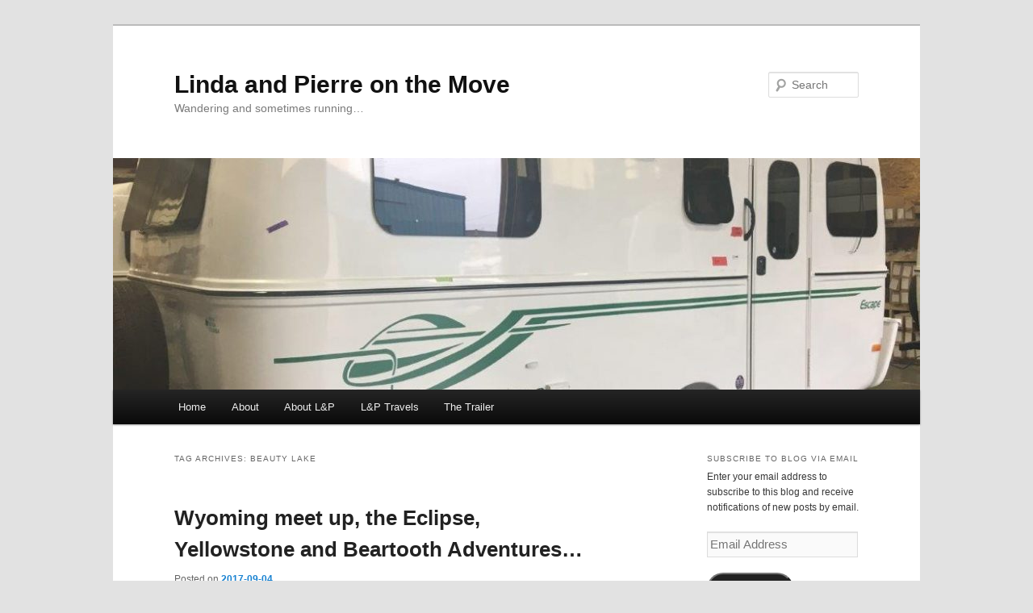

--- FILE ---
content_type: text/html; charset=UTF-8
request_url: https://lponthemove.ca/tag/beauty-lake/
body_size: 15404
content:
<!DOCTYPE html>
<html lang="en-US">
<head>
<meta charset="UTF-8" />
<meta name="viewport" content="width=device-width, initial-scale=1.0" />
<title>
Beauty Lake | Linda and Pierre on the Move	</title>
<link rel="profile" href="https://gmpg.org/xfn/11" />
<link rel="stylesheet" type="text/css" media="all" href="https://lponthemove.ca/wp-content/themes/twentyeleven/style.css?ver=20251202" />
<link rel="pingback" href="https://lponthemove.ca/xmlrpc.php">
<meta name='robots' content='max-image-preview:large' />
<link rel='dns-prefetch' href='//stats.wp.com' />
<link rel='dns-prefetch' href='//widgets.wp.com' />
<link rel='dns-prefetch' href='//s0.wp.com' />
<link rel='dns-prefetch' href='//0.gravatar.com' />
<link rel='dns-prefetch' href='//1.gravatar.com' />
<link rel='dns-prefetch' href='//2.gravatar.com' />
<link rel='preconnect' href='//c0.wp.com' />
<link rel="alternate" type="application/rss+xml" title="Linda and Pierre on the Move &raquo; Feed" href="https://lponthemove.ca/feed/" />
<link rel="alternate" type="application/rss+xml" title="Linda and Pierre on the Move &raquo; Comments Feed" href="https://lponthemove.ca/comments/feed/" />
<link rel="alternate" type="application/rss+xml" title="Linda and Pierre on the Move &raquo; Beauty Lake Tag Feed" href="https://lponthemove.ca/tag/beauty-lake/feed/" />
<style id='wp-img-auto-sizes-contain-inline-css' type='text/css'>
img:is([sizes=auto i],[sizes^="auto," i]){contain-intrinsic-size:3000px 1500px}
/*# sourceURL=wp-img-auto-sizes-contain-inline-css */
</style>
<style id='wp-emoji-styles-inline-css' type='text/css'>

	img.wp-smiley, img.emoji {
		display: inline !important;
		border: none !important;
		box-shadow: none !important;
		height: 1em !important;
		width: 1em !important;
		margin: 0 0.07em !important;
		vertical-align: -0.1em !important;
		background: none !important;
		padding: 0 !important;
	}
/*# sourceURL=wp-emoji-styles-inline-css */
</style>
<style id='wp-block-library-inline-css' type='text/css'>
:root{--wp-block-synced-color:#7a00df;--wp-block-synced-color--rgb:122,0,223;--wp-bound-block-color:var(--wp-block-synced-color);--wp-editor-canvas-background:#ddd;--wp-admin-theme-color:#007cba;--wp-admin-theme-color--rgb:0,124,186;--wp-admin-theme-color-darker-10:#006ba1;--wp-admin-theme-color-darker-10--rgb:0,107,160.5;--wp-admin-theme-color-darker-20:#005a87;--wp-admin-theme-color-darker-20--rgb:0,90,135;--wp-admin-border-width-focus:2px}@media (min-resolution:192dpi){:root{--wp-admin-border-width-focus:1.5px}}.wp-element-button{cursor:pointer}:root .has-very-light-gray-background-color{background-color:#eee}:root .has-very-dark-gray-background-color{background-color:#313131}:root .has-very-light-gray-color{color:#eee}:root .has-very-dark-gray-color{color:#313131}:root .has-vivid-green-cyan-to-vivid-cyan-blue-gradient-background{background:linear-gradient(135deg,#00d084,#0693e3)}:root .has-purple-crush-gradient-background{background:linear-gradient(135deg,#34e2e4,#4721fb 50%,#ab1dfe)}:root .has-hazy-dawn-gradient-background{background:linear-gradient(135deg,#faaca8,#dad0ec)}:root .has-subdued-olive-gradient-background{background:linear-gradient(135deg,#fafae1,#67a671)}:root .has-atomic-cream-gradient-background{background:linear-gradient(135deg,#fdd79a,#004a59)}:root .has-nightshade-gradient-background{background:linear-gradient(135deg,#330968,#31cdcf)}:root .has-midnight-gradient-background{background:linear-gradient(135deg,#020381,#2874fc)}:root{--wp--preset--font-size--normal:16px;--wp--preset--font-size--huge:42px}.has-regular-font-size{font-size:1em}.has-larger-font-size{font-size:2.625em}.has-normal-font-size{font-size:var(--wp--preset--font-size--normal)}.has-huge-font-size{font-size:var(--wp--preset--font-size--huge)}:root .has-text-align-center{text-align:center}:root .has-text-align-left{text-align:left}:root .has-text-align-right{text-align:right}.has-fit-text{white-space:nowrap!important}#end-resizable-editor-section{display:none}.aligncenter{clear:both}.items-justified-left{justify-content:flex-start}.items-justified-center{justify-content:center}.items-justified-right{justify-content:flex-end}.items-justified-space-between{justify-content:space-between}.screen-reader-text{word-wrap:normal!important;border:0;clip-path:inset(50%);height:1px;margin:-1px;overflow:hidden;padding:0;position:absolute;width:1px}.screen-reader-text:focus{background-color:#ddd;clip-path:none;color:#444;display:block;font-size:1em;height:auto;left:5px;line-height:normal;padding:15px 23px 14px;text-decoration:none;top:5px;width:auto;z-index:100000}html :where(.has-border-color){border-style:solid}html :where([style*=border-top-color]){border-top-style:solid}html :where([style*=border-right-color]){border-right-style:solid}html :where([style*=border-bottom-color]){border-bottom-style:solid}html :where([style*=border-left-color]){border-left-style:solid}html :where([style*=border-width]){border-style:solid}html :where([style*=border-top-width]){border-top-style:solid}html :where([style*=border-right-width]){border-right-style:solid}html :where([style*=border-bottom-width]){border-bottom-style:solid}html :where([style*=border-left-width]){border-left-style:solid}html :where(img[class*=wp-image-]){height:auto;max-width:100%}:where(figure){margin:0 0 1em}html :where(.is-position-sticky){--wp-admin--admin-bar--position-offset:var(--wp-admin--admin-bar--height,0px)}@media screen and (max-width:600px){html :where(.is-position-sticky){--wp-admin--admin-bar--position-offset:0px}}

/*# sourceURL=wp-block-library-inline-css */
</style><style id='global-styles-inline-css' type='text/css'>
:root{--wp--preset--aspect-ratio--square: 1;--wp--preset--aspect-ratio--4-3: 4/3;--wp--preset--aspect-ratio--3-4: 3/4;--wp--preset--aspect-ratio--3-2: 3/2;--wp--preset--aspect-ratio--2-3: 2/3;--wp--preset--aspect-ratio--16-9: 16/9;--wp--preset--aspect-ratio--9-16: 9/16;--wp--preset--color--black: #000;--wp--preset--color--cyan-bluish-gray: #abb8c3;--wp--preset--color--white: #fff;--wp--preset--color--pale-pink: #f78da7;--wp--preset--color--vivid-red: #cf2e2e;--wp--preset--color--luminous-vivid-orange: #ff6900;--wp--preset--color--luminous-vivid-amber: #fcb900;--wp--preset--color--light-green-cyan: #7bdcb5;--wp--preset--color--vivid-green-cyan: #00d084;--wp--preset--color--pale-cyan-blue: #8ed1fc;--wp--preset--color--vivid-cyan-blue: #0693e3;--wp--preset--color--vivid-purple: #9b51e0;--wp--preset--color--blue: #1982d1;--wp--preset--color--dark-gray: #373737;--wp--preset--color--medium-gray: #666;--wp--preset--color--light-gray: #e2e2e2;--wp--preset--gradient--vivid-cyan-blue-to-vivid-purple: linear-gradient(135deg,rgb(6,147,227) 0%,rgb(155,81,224) 100%);--wp--preset--gradient--light-green-cyan-to-vivid-green-cyan: linear-gradient(135deg,rgb(122,220,180) 0%,rgb(0,208,130) 100%);--wp--preset--gradient--luminous-vivid-amber-to-luminous-vivid-orange: linear-gradient(135deg,rgb(252,185,0) 0%,rgb(255,105,0) 100%);--wp--preset--gradient--luminous-vivid-orange-to-vivid-red: linear-gradient(135deg,rgb(255,105,0) 0%,rgb(207,46,46) 100%);--wp--preset--gradient--very-light-gray-to-cyan-bluish-gray: linear-gradient(135deg,rgb(238,238,238) 0%,rgb(169,184,195) 100%);--wp--preset--gradient--cool-to-warm-spectrum: linear-gradient(135deg,rgb(74,234,220) 0%,rgb(151,120,209) 20%,rgb(207,42,186) 40%,rgb(238,44,130) 60%,rgb(251,105,98) 80%,rgb(254,248,76) 100%);--wp--preset--gradient--blush-light-purple: linear-gradient(135deg,rgb(255,206,236) 0%,rgb(152,150,240) 100%);--wp--preset--gradient--blush-bordeaux: linear-gradient(135deg,rgb(254,205,165) 0%,rgb(254,45,45) 50%,rgb(107,0,62) 100%);--wp--preset--gradient--luminous-dusk: linear-gradient(135deg,rgb(255,203,112) 0%,rgb(199,81,192) 50%,rgb(65,88,208) 100%);--wp--preset--gradient--pale-ocean: linear-gradient(135deg,rgb(255,245,203) 0%,rgb(182,227,212) 50%,rgb(51,167,181) 100%);--wp--preset--gradient--electric-grass: linear-gradient(135deg,rgb(202,248,128) 0%,rgb(113,206,126) 100%);--wp--preset--gradient--midnight: linear-gradient(135deg,rgb(2,3,129) 0%,rgb(40,116,252) 100%);--wp--preset--font-size--small: 13px;--wp--preset--font-size--medium: 20px;--wp--preset--font-size--large: 36px;--wp--preset--font-size--x-large: 42px;--wp--preset--spacing--20: 0.44rem;--wp--preset--spacing--30: 0.67rem;--wp--preset--spacing--40: 1rem;--wp--preset--spacing--50: 1.5rem;--wp--preset--spacing--60: 2.25rem;--wp--preset--spacing--70: 3.38rem;--wp--preset--spacing--80: 5.06rem;--wp--preset--shadow--natural: 6px 6px 9px rgba(0, 0, 0, 0.2);--wp--preset--shadow--deep: 12px 12px 50px rgba(0, 0, 0, 0.4);--wp--preset--shadow--sharp: 6px 6px 0px rgba(0, 0, 0, 0.2);--wp--preset--shadow--outlined: 6px 6px 0px -3px rgb(255, 255, 255), 6px 6px rgb(0, 0, 0);--wp--preset--shadow--crisp: 6px 6px 0px rgb(0, 0, 0);}:where(body) { margin: 0; }:where(.is-layout-flex){gap: 0.5em;}:where(.is-layout-grid){gap: 0.5em;}body .is-layout-flex{display: flex;}.is-layout-flex{flex-wrap: wrap;align-items: center;}.is-layout-flex > :is(*, div){margin: 0;}body .is-layout-grid{display: grid;}.is-layout-grid > :is(*, div){margin: 0;}body{padding-top: 0px;padding-right: 0px;padding-bottom: 0px;padding-left: 0px;}:root :where(.wp-element-button, .wp-block-button__link){background-color: #32373c;border-width: 0;color: #fff;font-family: inherit;font-size: inherit;font-style: inherit;font-weight: inherit;letter-spacing: inherit;line-height: inherit;padding-top: calc(0.667em + 2px);padding-right: calc(1.333em + 2px);padding-bottom: calc(0.667em + 2px);padding-left: calc(1.333em + 2px);text-decoration: none;text-transform: inherit;}.has-black-color{color: var(--wp--preset--color--black) !important;}.has-cyan-bluish-gray-color{color: var(--wp--preset--color--cyan-bluish-gray) !important;}.has-white-color{color: var(--wp--preset--color--white) !important;}.has-pale-pink-color{color: var(--wp--preset--color--pale-pink) !important;}.has-vivid-red-color{color: var(--wp--preset--color--vivid-red) !important;}.has-luminous-vivid-orange-color{color: var(--wp--preset--color--luminous-vivid-orange) !important;}.has-luminous-vivid-amber-color{color: var(--wp--preset--color--luminous-vivid-amber) !important;}.has-light-green-cyan-color{color: var(--wp--preset--color--light-green-cyan) !important;}.has-vivid-green-cyan-color{color: var(--wp--preset--color--vivid-green-cyan) !important;}.has-pale-cyan-blue-color{color: var(--wp--preset--color--pale-cyan-blue) !important;}.has-vivid-cyan-blue-color{color: var(--wp--preset--color--vivid-cyan-blue) !important;}.has-vivid-purple-color{color: var(--wp--preset--color--vivid-purple) !important;}.has-blue-color{color: var(--wp--preset--color--blue) !important;}.has-dark-gray-color{color: var(--wp--preset--color--dark-gray) !important;}.has-medium-gray-color{color: var(--wp--preset--color--medium-gray) !important;}.has-light-gray-color{color: var(--wp--preset--color--light-gray) !important;}.has-black-background-color{background-color: var(--wp--preset--color--black) !important;}.has-cyan-bluish-gray-background-color{background-color: var(--wp--preset--color--cyan-bluish-gray) !important;}.has-white-background-color{background-color: var(--wp--preset--color--white) !important;}.has-pale-pink-background-color{background-color: var(--wp--preset--color--pale-pink) !important;}.has-vivid-red-background-color{background-color: var(--wp--preset--color--vivid-red) !important;}.has-luminous-vivid-orange-background-color{background-color: var(--wp--preset--color--luminous-vivid-orange) !important;}.has-luminous-vivid-amber-background-color{background-color: var(--wp--preset--color--luminous-vivid-amber) !important;}.has-light-green-cyan-background-color{background-color: var(--wp--preset--color--light-green-cyan) !important;}.has-vivid-green-cyan-background-color{background-color: var(--wp--preset--color--vivid-green-cyan) !important;}.has-pale-cyan-blue-background-color{background-color: var(--wp--preset--color--pale-cyan-blue) !important;}.has-vivid-cyan-blue-background-color{background-color: var(--wp--preset--color--vivid-cyan-blue) !important;}.has-vivid-purple-background-color{background-color: var(--wp--preset--color--vivid-purple) !important;}.has-blue-background-color{background-color: var(--wp--preset--color--blue) !important;}.has-dark-gray-background-color{background-color: var(--wp--preset--color--dark-gray) !important;}.has-medium-gray-background-color{background-color: var(--wp--preset--color--medium-gray) !important;}.has-light-gray-background-color{background-color: var(--wp--preset--color--light-gray) !important;}.has-black-border-color{border-color: var(--wp--preset--color--black) !important;}.has-cyan-bluish-gray-border-color{border-color: var(--wp--preset--color--cyan-bluish-gray) !important;}.has-white-border-color{border-color: var(--wp--preset--color--white) !important;}.has-pale-pink-border-color{border-color: var(--wp--preset--color--pale-pink) !important;}.has-vivid-red-border-color{border-color: var(--wp--preset--color--vivid-red) !important;}.has-luminous-vivid-orange-border-color{border-color: var(--wp--preset--color--luminous-vivid-orange) !important;}.has-luminous-vivid-amber-border-color{border-color: var(--wp--preset--color--luminous-vivid-amber) !important;}.has-light-green-cyan-border-color{border-color: var(--wp--preset--color--light-green-cyan) !important;}.has-vivid-green-cyan-border-color{border-color: var(--wp--preset--color--vivid-green-cyan) !important;}.has-pale-cyan-blue-border-color{border-color: var(--wp--preset--color--pale-cyan-blue) !important;}.has-vivid-cyan-blue-border-color{border-color: var(--wp--preset--color--vivid-cyan-blue) !important;}.has-vivid-purple-border-color{border-color: var(--wp--preset--color--vivid-purple) !important;}.has-blue-border-color{border-color: var(--wp--preset--color--blue) !important;}.has-dark-gray-border-color{border-color: var(--wp--preset--color--dark-gray) !important;}.has-medium-gray-border-color{border-color: var(--wp--preset--color--medium-gray) !important;}.has-light-gray-border-color{border-color: var(--wp--preset--color--light-gray) !important;}.has-vivid-cyan-blue-to-vivid-purple-gradient-background{background: var(--wp--preset--gradient--vivid-cyan-blue-to-vivid-purple) !important;}.has-light-green-cyan-to-vivid-green-cyan-gradient-background{background: var(--wp--preset--gradient--light-green-cyan-to-vivid-green-cyan) !important;}.has-luminous-vivid-amber-to-luminous-vivid-orange-gradient-background{background: var(--wp--preset--gradient--luminous-vivid-amber-to-luminous-vivid-orange) !important;}.has-luminous-vivid-orange-to-vivid-red-gradient-background{background: var(--wp--preset--gradient--luminous-vivid-orange-to-vivid-red) !important;}.has-very-light-gray-to-cyan-bluish-gray-gradient-background{background: var(--wp--preset--gradient--very-light-gray-to-cyan-bluish-gray) !important;}.has-cool-to-warm-spectrum-gradient-background{background: var(--wp--preset--gradient--cool-to-warm-spectrum) !important;}.has-blush-light-purple-gradient-background{background: var(--wp--preset--gradient--blush-light-purple) !important;}.has-blush-bordeaux-gradient-background{background: var(--wp--preset--gradient--blush-bordeaux) !important;}.has-luminous-dusk-gradient-background{background: var(--wp--preset--gradient--luminous-dusk) !important;}.has-pale-ocean-gradient-background{background: var(--wp--preset--gradient--pale-ocean) !important;}.has-electric-grass-gradient-background{background: var(--wp--preset--gradient--electric-grass) !important;}.has-midnight-gradient-background{background: var(--wp--preset--gradient--midnight) !important;}.has-small-font-size{font-size: var(--wp--preset--font-size--small) !important;}.has-medium-font-size{font-size: var(--wp--preset--font-size--medium) !important;}.has-large-font-size{font-size: var(--wp--preset--font-size--large) !important;}.has-x-large-font-size{font-size: var(--wp--preset--font-size--x-large) !important;}
/*# sourceURL=global-styles-inline-css */
</style>

<style id='classic-theme-styles-inline-css' type='text/css'>
.wp-block-button__link{background-color:#32373c;border-radius:9999px;box-shadow:none;color:#fff;font-size:1.125em;padding:calc(.667em + 2px) calc(1.333em + 2px);text-decoration:none}.wp-block-file__button{background:#32373c;color:#fff}.wp-block-accordion-heading{margin:0}.wp-block-accordion-heading__toggle{background-color:inherit!important;color:inherit!important}.wp-block-accordion-heading__toggle:not(:focus-visible){outline:none}.wp-block-accordion-heading__toggle:focus,.wp-block-accordion-heading__toggle:hover{background-color:inherit!important;border:none;box-shadow:none;color:inherit;padding:var(--wp--preset--spacing--20,1em) 0;text-decoration:none}.wp-block-accordion-heading__toggle:focus-visible{outline:auto;outline-offset:0}
/*# sourceURL=https://lponthemove.ca/wp-content/plugins/gutenberg/build/styles/block-library/classic.min.css */
</style>
<link rel='stylesheet' id='twentyeleven-block-style-css' href='https://lponthemove.ca/wp-content/themes/twentyeleven/blocks.css?ver=20240703' type='text/css' media='all' />
<link rel='stylesheet' id='jetpack_likes-css' href='https://c0.wp.com/p/jetpack/15.4/modules/likes/style.css' type='text/css' media='all' />
<link rel='stylesheet' id='jetpack-subscriptions-css' href='https://c0.wp.com/p/jetpack/15.4/_inc/build/subscriptions/subscriptions.min.css' type='text/css' media='all' />
<link rel="https://api.w.org/" href="https://lponthemove.ca/wp-json/" /><link rel="alternate" title="JSON" type="application/json" href="https://lponthemove.ca/wp-json/wp/v2/tags/165" /><link rel="EditURI" type="application/rsd+xml" title="RSD" href="https://lponthemove.ca/xmlrpc.php?rsd" />
<script type="text/javascript">
(function(url){
	if(/(?:Chrome\/26\.0\.1410\.63 Safari\/537\.31|WordfenceTestMonBot)/.test(navigator.userAgent)){ return; }
	var addEvent = function(evt, handler) {
		if (window.addEventListener) {
			document.addEventListener(evt, handler, false);
		} else if (window.attachEvent) {
			document.attachEvent('on' + evt, handler);
		}
	};
	var removeEvent = function(evt, handler) {
		if (window.removeEventListener) {
			document.removeEventListener(evt, handler, false);
		} else if (window.detachEvent) {
			document.detachEvent('on' + evt, handler);
		}
	};
	var evts = 'contextmenu dblclick drag dragend dragenter dragleave dragover dragstart drop keydown keypress keyup mousedown mousemove mouseout mouseover mouseup mousewheel scroll'.split(' ');
	var logHuman = function() {
		if (window.wfLogHumanRan) { return; }
		window.wfLogHumanRan = true;
		var wfscr = document.createElement('script');
		wfscr.type = 'text/javascript';
		wfscr.async = true;
		wfscr.src = url + '&r=' + Math.random();
		(document.getElementsByTagName('head')[0]||document.getElementsByTagName('body')[0]).appendChild(wfscr);
		for (var i = 0; i < evts.length; i++) {
			removeEvent(evts[i], logHuman);
		}
	};
	for (var i = 0; i < evts.length; i++) {
		addEvent(evts[i], logHuman);
	}
})('//lponthemove.ca/?wordfence_lh=1&hid=D59B6A60773F4E1DD12A096DABA1BDDF');
</script>	<style>img#wpstats{display:none}</style>
		
<!-- Jetpack Open Graph Tags -->
<meta property="og:type" content="website" />
<meta property="og:title" content="Beauty Lake &#8211; Linda and Pierre on the Move" />
<meta property="og:url" content="https://lponthemove.ca/tag/beauty-lake/" />
<meta property="og:site_name" content="Linda and Pierre on the Move" />
<meta property="og:image" content="https://lponthemove.ca/wp-content/uploads/2017/06/cropped-LP-on-the-move.gif" />
<meta property="og:image:width" content="512" />
<meta property="og:image:height" content="512" />
<meta property="og:image:alt" content="" />
<meta property="og:locale" content="en_US" />

<!-- End Jetpack Open Graph Tags -->
<link rel="icon" href="https://lponthemove.ca/wp-content/uploads/2017/06/cropped-LP-on-the-move-32x32.gif" sizes="32x32" />
<link rel="icon" href="https://lponthemove.ca/wp-content/uploads/2017/06/cropped-LP-on-the-move-192x192.gif" sizes="192x192" />
<link rel="apple-touch-icon" href="https://lponthemove.ca/wp-content/uploads/2017/06/cropped-LP-on-the-move-180x180.gif" />
<meta name="msapplication-TileImage" content="https://lponthemove.ca/wp-content/uploads/2017/06/cropped-LP-on-the-move-270x270.gif" />
		<style type="text/css" id="wp-custom-css">
			img {
height: auto;
max-width: 100%;
}		</style>
		</head>

<body class="archive tag tag-beauty-lake tag-165 wp-embed-responsive wp-theme-twentyeleven single-author two-column right-sidebar">
<div class="skip-link"><a class="assistive-text" href="#content">Skip to primary content</a></div><div class="skip-link"><a class="assistive-text" href="#secondary">Skip to secondary content</a></div><div id="page" class="hfeed">
	<header id="branding">
			<hgroup>
									<h1 id="site-title"><span><a href="https://lponthemove.ca/" rel="home" >Linda and Pierre on the Move</a></span></h1>
										<h2 id="site-description">Wandering and sometimes running&#8230;</h2>
							</hgroup>

						<a href="https://lponthemove.ca/" rel="home" >
				<img src="https://lponthemove.ca/wp-content/uploads/2017/06/cropped-IMG_7115.jpg" width="1000" height="287" alt="Linda and Pierre on the Move" srcset="https://lponthemove.ca/wp-content/uploads/2017/06/cropped-IMG_7115.jpg 1000w, https://lponthemove.ca/wp-content/uploads/2017/06/cropped-IMG_7115-300x86.jpg 300w, https://lponthemove.ca/wp-content/uploads/2017/06/cropped-IMG_7115-768x220.jpg 768w, https://lponthemove.ca/wp-content/uploads/2017/06/cropped-IMG_7115-500x144.jpg 500w" sizes="(max-width: 1000px) 100vw, 1000px" decoding="async" fetchpriority="high" />			</a>
			
									<form method="get" id="searchform" action="https://lponthemove.ca/">
		<label for="s" class="assistive-text">Search</label>
		<input type="text" class="field" name="s" id="s" placeholder="Search" />
		<input type="submit" class="submit" name="submit" id="searchsubmit" value="Search" />
	</form>
			
			<nav id="access">
				<h3 class="assistive-text">Main menu</h3>
				<div class="menu"><ul>
<li ><a href="https://lponthemove.ca/">Home</a></li><li class="page_item page-item-1337"><a href="https://lponthemove.ca/about-2/">About</a></li>
<li class="page_item page-item-2"><a href="https://lponthemove.ca/about/">About L&#038;P</a></li>
<li class="page_item page-item-5"><a href="https://lponthemove.ca/lp-travels/">L&#038;P Travels</a></li>
<li class="page_item page-item-162"><a href="https://lponthemove.ca/the-trailer/">The Trailer</a></li>
</ul></div>
			</nav><!-- #access -->
	</header><!-- #branding -->


	<div id="main">

		<section id="primary">
			<div id="content" role="main">

			
				<header class="page-header">
					<h1 class="page-title">
					Tag Archives: <span>Beauty Lake</span>					</h1>

									</header>

				
				
					
	<article id="post-164" class="post-164 post type-post status-publish format-standard hentry category-4runner category-eclipse category-escape-trailer category-hiking category-mountain-scenery category-rv-living category-travel tag-antelope tag-atv tag-barrel-race tag-beartooth tag-beartooth-pass tag-beauty-lake tag-billings tag-bison tag-castle-rock tag-chimney-rock tag-cody tag-deer tag-eclipse tag-fishing tag-grey-jay tag-horse tag-irma-saloon tag-miners-saloon tag-montana tag-night-lake tag-ranch tag-rodeo tag-shoshone tag-sunflower tag-teepee-ring tag-wyoming tag-yellowstone">
		<header class="entry-header">
						<h1 class="entry-title"><a href="https://lponthemove.ca/2017/09/04/wyoming-meet-up-the-eclipse-yellowstone-and-beartooth-adventures/" rel="bookmark">Wyoming meet up, the Eclipse, Yellowstone and Beartooth Adventures&#8230;</a></h1>
			
						<div class="entry-meta">
				<span class="sep">Posted on </span><a href="https://lponthemove.ca/2017/09/04/wyoming-meet-up-the-eclipse-yellowstone-and-beartooth-adventures/" title="20:27" rel="bookmark"><time class="entry-date" datetime="2017-09-04T20:27:15-04:00">2017-09-04</time></a><span class="by-author"> <span class="sep"> by </span> <span class="author vcard"><a class="url fn n" href="https://lponthemove.ca/author/pierregy/" title="View all posts by Pierregy" rel="author">Pierregy</a></span></span>			</div><!-- .entry-meta -->
			
					</header><!-- .entry-header -->

				<div class="entry-content">
			<p><a href="https://flic.kr/p/Y9qNxY"><img decoding="async" src="https://live.staticflickr.com/4407/36851350262_425851156e.jpg" alt="Wyoming and Montana Border with Tammie and Jim" width="500" height="331" /></a></p>
<p>We met up with our Las Vegas friends, Jim and Tammie at the Billings airport in Montana &#8211; always a good adventure with them!</p>
<p><a href="https://flic.kr/p/YpyyZx"><img decoding="async" src="https://live.staticflickr.com/4365/37022612985_46e9e370f5.jpg" alt="Wyoming border with Tammie and Jim" width="500" height="331" /></a></p>
<p>After a quick catch-up at a local wing place we headed to Cody, Wyoming to meet up with more friends &#8211; Sandy and Tony.</p>
<p><a href="https://flic.kr/p/Yc7N5v"><img loading="lazy" decoding="async" src="https://live.staticflickr.com/4435/36881786141_ccb6ec2e4e.jpg" alt="Cody across the resvoir" width="500" height="375" /></a></p>
<p>The reservoir on the way to Sandy and Tony&#8217;s.</p>
<p><a href="https://flic.kr/p/Yc7HxV"><img loading="lazy" decoding="async" src="https://live.staticflickr.com/4420/36881770911_b2d65d2cab_z.jpg" alt="Cody Linda at the resevoir" width="480" height="640" /></a></p>
<p>As we drove to their house, we stopped to enjoy the spectacular view.</p>
<p><a href="https://flic.kr/p/X8HWoQ"><img loading="lazy" decoding="async" src="https://live.staticflickr.com/4359/36187020284_d209b0f222.jpg" alt="Cody view from Tony and Sandy" width="500" height="331" /></a></p>
<p>We arrived and parked the trailer in the driveway…Puck the cat would have had difficulty sleeping alone so we stayed in the trailer overnights for our five days visiting.</p>
<p><a href="https://flic.kr/p/YpyD9V"><img loading="lazy" decoding="async" src="https://live.staticflickr.com/4385/37022626985_90a1059ea0.jpg" alt="Cody the ranch" width="500" height="331" /></a></p>
<p><a href="https://flic.kr/p/Y9qRSd"><img loading="lazy" decoding="async" src="https://live.staticflickr.com/4332/36851361412_443a392686.jpg" alt="Cody the wagon at the ranch" width="500" height="375" /></a></p>
<p>A little walk around the property the next morning &#8211; Tony met up with the horses and showed us where his horse likes to be scratched.</p>
<p><a href="https://flic.kr/p/X8HWG5"><img loading="lazy" decoding="async" src="https://live.staticflickr.com/4408/36187021284_bfd1cd66a9_z.jpg" alt="Cody Tony with horse" width="480" height="640" /></a></p>
<p>We had a nice drive around to discover the South Fork and some local animals.</p>
<p><a href="https://flic.kr/p/Yc7JrZ"><img loading="lazy" decoding="async" src="https://live.staticflickr.com/4384/36881773931_8f814f371d.jpg" alt="Cody Castle rock" width="500" height="375" /></a></p>
<p>Castle Rock.</p>
<p><a href="https://flic.kr/p/XNsBDC"><img loading="lazy" decoding="async" src="https://live.staticflickr.com/4436/36625373890_44b8441c74.jpg" alt="Cody Sunflower field" width="500" height="331" /></a></p>
<p>The sunflower field.</p>
<p><a href="https://flic.kr/p/YpyERc"><img loading="lazy" decoding="async" src="https://live.staticflickr.com/4366/37022632685_34715209eb.jpg" alt="Cody Sunflower and the mountain" width="500" height="331" /></a></p>
<p><a href="https://flic.kr/p/YpyFur"><img loading="lazy" decoding="async" src="https://live.staticflickr.com/4441/37022634845_d247727b74.jpg" alt="Cody Sunflower and Tammie" width="500" height="331" /></a></p>
<p>Tammie at the sunflower field.</p>
<p><a href="https://flic.kr/p/XNsCAC"><img loading="lazy" decoding="async" src="https://live.staticflickr.com/4388/36625377080_9bd92b483b.jpg" alt="Cody Sunflower and Sandy" width="500" height="331" /></a></p>
<p>Sandy at the sunflower field.</p>
<p><a href="https://flic.kr/p/YpyG6M"><img loading="lazy" decoding="async" src="https://live.staticflickr.com/4409/37022636895_33775fa3f3.jpg" alt="Cody Sunflower and all of us" width="500" height="331" /></a></p>
<p>Then we went to look at some teepee rings.</p>
<p><a href="https://flic.kr/p/X8HXiW"><img loading="lazy" decoding="async" src="https://live.staticflickr.com/4377/36187023364_84ce6be699.jpg" alt="Cody the Teepee ring" width="500" height="331" /></a></p>
<p><a href="https://flic.kr/p/YpyDwZ"><img loading="lazy" decoding="async" src="https://live.staticflickr.com/4415/37022628265_2fc5abcfb3.jpg" alt="Cody the little lizard" width="500" height="331" /></a></p>
<p>Found this little guy checking us out from near a rock.</p>
<p><a href="https://flic.kr/p/Y9qTq3"><img loading="lazy" decoding="async" src="https://live.staticflickr.com/4399/36851366622_297a03486f.jpg" alt="Cody the south fork photo" width="500" height="331" /></a></p>
<p>The south fork and posing for a selfie.</p>
<p><a href="https://flic.kr/p/Y9qSLs"><img loading="lazy" decoding="async" src="https://live.staticflickr.com/4348/36851364442_66da1e1922.jpg" alt="Cody the south fork" width="500" height="331" /></a></p>
<p><a href="https://flic.kr/p/Yc7NsK"><img loading="lazy" decoding="async" src="https://live.staticflickr.com/4374/36881787431_8f0611ed61.jpg" alt="Cody a big buck" width="500" height="331" /></a></p>
<p><a href="https://flic.kr/p/Y9r8T1"><img loading="lazy" decoding="async" src="https://live.staticflickr.com/4421/36851415282_75e9796d82.jpg" alt="Cody and the Antelope runing" width="500" height="331" /></a></p>
<p><a href="https://flic.kr/p/XNsBvm"><img loading="lazy" decoding="async" src="https://live.staticflickr.com/4413/36625373410_b9b07f08c3.jpg" alt="Cody the deer and fawns" width="500" height="331" /></a></p>
<p><a href="https://flic.kr/p/XNsBhW"><img loading="lazy" decoding="async" src="https://live.staticflickr.com/4402/36625372690_a66ae02c88_z.jpg" alt="Cody the horses" width="480" height="640" /></a></p>
<p>Monday was Total Solar Eclipse day! An early start as we wanted to beat the traffic to the best viewing spots. We headed to Shoshone, WY and met up with Jim’s sister Susan and her husband Bill. We set up an overabundant lunch and goofed around quite a bit.</p>
<p><a href="https://flic.kr/p/YpyAQ6"><img loading="lazy" decoding="async" src="https://live.staticflickr.com/4370/37022619165_a11376545e.jpg" alt="Shoshoni all of us" width="500" height="331" /></a></p>
<p><a href="https://flic.kr/p/Y9qQgh"><img loading="lazy" decoding="async" src="https://live.staticflickr.com/4414/36851356022_433aae66f7.jpg" alt="Shoshoni Bill and Tony" width="500" height="331" /></a></p>
<p><a href="https://flic.kr/p/YpyAwF"><img loading="lazy" decoding="async" src="https://live.staticflickr.com/4418/37022618155_476680e901_z.jpg" alt="Shoshoni Jim Tony and Pierre" width="480" height="640" /></a></p>
<p><a href="https://flic.kr/p/Y9qQCj"><img loading="lazy" decoding="async" src="https://live.staticflickr.com/4419/36851357242_972ec30497.jpg" alt="Shoshoni - Suzan" width="500" height="331" /></a></p>
<p><a href="https://flic.kr/p/YpyB9x"><img loading="lazy" decoding="async" src="https://live.staticflickr.com/4337/37022620235_955a3cf7d8_c.jpg" alt="Sheshone LInda with foil" width="530" height="800" /></a></p>
<p><a href="https://flic.kr/p/Y9qP59"><img loading="lazy" decoding="async" src="https://live.staticflickr.com/4369/36851352012_c72e1ee0e6.jpg" alt="Shoshoni the women" width="500" height="375" /></a></p>
<p><a href="https://flic.kr/p/Y9qNPj"><img loading="lazy" decoding="async" src="https://live.staticflickr.com/4435/36851351152_6e2e0436ec_c.jpg" alt="Shoshoni with Tammie" width="530" height="800" /></a></p>
<p><a href="https://flic.kr/p/YahJJq"><img loading="lazy" decoding="async" src="https://live.staticflickr.com/4368/36861093012_bf5fe05a68.jpg" alt="Shoshoni the men" width="500" height="331" /></a></p>
<p>There was a lot of hype around the eclipse with false information…we thought we’d contribute. We put on tin foil hats and our eclipse glasses.</p>
<p><a href="https://flic.kr/p/YpyA9M"><img loading="lazy" decoding="async" src="https://live.staticflickr.com/4426/37022616885_a27e9b875b.jpg" alt="Shoshoni the sun in eclipse" width="500" height="331" /></a></p>
<p>I posted a photo of a phone that someone had dropped into a fire, claiming eclipse damage.</p>
<p><a href="https://flic.kr/p/Y9qPNy"><img loading="lazy" decoding="async" src="https://live.staticflickr.com/4429/36851354472_4fc54f8f97_c.jpg" alt="Shoshoni the little indian" width="530" height="800" /></a></p>
<p><a href="https://flic.kr/p/Y9qPmG"><img loading="lazy" decoding="async" src="https://live.staticflickr.com/4348/36851352972_685ac5c8a2_z.jpg" alt="Shoshoni the traffic" width="480" height="640" /></a></p>
<p>The traffic leaving after the eclipse was very heavy.</p>
<p>On the way back we stopped at the hot springs of Thermopolis and spent a couple of hours in the pools.</p>
<p>Tuesday morning Mark the horseshoer arrived and the horses had their shoes replaced in preparation for the season.</p>
<p><a href="https://flic.kr/p/Yc7HaR"><img loading="lazy" decoding="async" src="https://live.staticflickr.com/4372/36881769631_f1634599fc.jpg" alt="Cody Mark finishing a shoe" width="500" height="331" /></a></p>
<p><a href="https://flic.kr/p/YpyNyX"><img loading="lazy" decoding="async" src="https://live.staticflickr.com/4423/37022658655_3a251c100e.jpg" alt="Cody - Mark shoes a horse" width="500" height="331" /></a></p>
<p>&nbsp;</p>
<p>Our group ready for the raft.</p>
<p><a href="https://flic.kr/p/Y9r1RA"><img loading="lazy" decoding="async" src="https://live.staticflickr.com/4376/36851391652_609d69989b.jpg" alt="Cody Rafting group" width="500" height="375" /></a></p>
<p>In the afternoon we did a group three hour rafting down the Yellowstone river &#8211;</p>
<p><a href="https://flic.kr/p/Yc7FUV"><img loading="lazy" decoding="async" src="https://live.staticflickr.com/4400/36881765401_0fa83f049f.jpg" alt="Cody Rafting Linda and Tony" width="500" height="375" /></a></p>
<p>Just beautiful! After that, back to Tony and Sandy’s for a fun pizza night with delicious pizza with some of Tony and Sandy’s family and friends.</p>
<p>On Wednesday we drove into Yellowstone while Jim played with the ATVs.</p>
<p><a href="https://flic.kr/p/Yc7HKP"><img loading="lazy" decoding="async" src="https://live.staticflickr.com/4401/36881771601_02ec93b046.jpg" alt="Cody Jim on ATV" width="500" height="331" /></a></p>
<p><a href="https://flic.kr/p/Ypyu9R"><img loading="lazy" decoding="async" src="https://live.staticflickr.com/4413/37022596705_4ac656df1a.jpg" alt="Yellowstone NP Sandy Tammie Linda and Pierre" width="500" height="331" /></a></p>
<p>The park was beautiful but very busy with tourists.</p>
<p><a href="https://flic.kr/p/Yc7us6"><img loading="lazy" decoding="async" src="https://live.staticflickr.com/4398/36881726841_67dc2e4351.jpg" alt="Yellowstone Linda" width="500" height="375" /></a></p>
<p><a href="https://flic.kr/p/Ypywq4"><img loading="lazy" decoding="async" src="https://live.staticflickr.com/4435/37022604315_f4d2c68358.jpg" alt="Yellowstone fishing bridge" width="500" height="331" /></a></p>
<p>The fishing bridge where people aren&#8217;t allowed to fish any more.</p>
<p><a href="https://flic.kr/p/YpyxLF"><img loading="lazy" decoding="async" src="https://live.staticflickr.com/4336/37022608875_3b2a4bb054.jpg" alt="Yellowstone - view from fishing bdrige" width="500" height="331" /></a></p>
<p><a href="https://flic.kr/p/Y9qJJq"><img loading="lazy" decoding="async" src="https://live.staticflickr.com/4383/36851337412_e699816065.jpg" alt="Yellowstone Fishing bridge Sandy and Tammie" width="500" height="331" /></a></p>
<p><a href="https://flic.kr/p/Y9qLdh"><img loading="lazy" decoding="async" src="https://live.staticflickr.com/4399/36851342392_8c29f44da6.jpg" alt="Yellowstone a Bison" width="500" height="331" /></a></p>
<p>More bison in this park.</p>
<p><a href="https://flic.kr/p/Y9qM6Q"><img loading="lazy" decoding="async" src="https://live.staticflickr.com/4346/36851345382_025b156739.jpg" alt="Yellowstone - mud pots Linda Sandy Tammie" width="500" height="331" /></a></p>
<p><a href="https://flic.kr/p/Y9qLHq"><img loading="lazy" decoding="async" src="https://live.staticflickr.com/4365/36851344082_3a2d8d13aa.jpg" alt="Yellowstone - the camp robber" width="500" height="331" /></a></p>
<p>They called this a camp robber &#8211; a Grey Jay&#8230;it tried to steal popcorn.</p>
<p><a href="https://flic.kr/p/Y9qMQ5"><img loading="lazy" decoding="async" src="https://live.staticflickr.com/4351/36851347832_cd1920bd42.jpg" alt="Yellowstone - a river" width="500" height="331" /></a></p>
<p><a href="https://flic.kr/p/Ypyxrn"><img loading="lazy" decoding="async" src="https://live.staticflickr.com/4406/37022607755_fbc2e41fc0.jpg" alt="Yellowstone Bison in dust" width="500" height="331" /></a></p>
<p><a href="https://flic.kr/p/YpywWe"><img loading="lazy" decoding="async" src="https://live.staticflickr.com/4424/37022606065_a913dd2a12.jpg" alt="Yellowstone Bison" width="500" height="331" /></a></p>
<p><a href="https://flic.kr/p/Y9qJ1m"><img loading="lazy" decoding="async" src="https://live.staticflickr.com/4425/36851334972_f30fafc9e8.jpg" alt="Yellowstone leaving four of us" width="500" height="331" /></a></p>
<p>On our way out posing for a selfie.</p>
<p><a href="https://flic.kr/p/Yc7vye"><img loading="lazy" decoding="async" src="https://live.staticflickr.com/4354/36881730561_6165e88ca8_c.jpg" alt="Yellowstone Linda at Chimney Rock" width="530" height="800" /></a></p>
<p>The fancy Chimney Rock.</p>
<p><a href="https://flic.kr/p/Y7W98Y"><img loading="lazy" decoding="async" src="https://live.staticflickr.com/4413/36834441406_14c621b99c_c.jpg" alt="Yellowstone Tammie at Chimney rock" width="530" height="800" /></a></p>
<p><a href="https://flic.kr/p/Y9qMjf"><img loading="lazy" decoding="async" src="https://live.staticflickr.com/4420/36851346102_8e24810802.jpg" alt="Yellowstone - Bart Simpson rock" width="500" height="331" /></a></p>
<p>The above photo of a rock formation looks a bit like Bart Simpson.</p>
<p>When we returned we went into town and had a nice dinner at Adrianno’s then a drink at Buffalo Bill’s Irma hotel.</p>
<p><a href="https://flic.kr/p/YpyDLM"><img loading="lazy" decoding="async" src="https://live.staticflickr.com/4430/37022629065_942d4bb842.jpg" alt="Cody the Irma" width="500" height="375" /></a></p>
<p>Off to the Cody Rodeo that evening, first rodeo for both of us.</p>
<p><iframe loading="lazy" title="Cody barrel race" width="584" height="329" src="https://www.youtube.com/embed/7icoR-os8lg?feature=oembed" frameborder="0" allow="accelerometer; autoplay; clipboard-write; encrypted-media; gyroscope; picture-in-picture; web-share" referrerpolicy="strict-origin-when-cross-origin" allowfullscreen></iframe></p>
<p>Very family-focused and lots of fun.</p>
<p><a href="https://flic.kr/p/YpyGwg"><img loading="lazy" decoding="async" src="https://live.staticflickr.com/4339/37022638315_7e0c4202ab.jpg" alt="Cody SandT with Jima nd Tammie" width="500" height="331" /></a></p>
<p>Thursday morning we played with the ATVs on an awesome track that Tony made for his grandkids.</p>
<p><a href="https://flic.kr/p/Yc7J1P"><img loading="lazy" decoding="async" src="https://live.staticflickr.com/4369/36881772471_f74040178e.jpg" alt="Cody Jim and Tammie on ATV" width="500" height="331" /></a></p>
<p><a href="https://flic.kr/p/Yc7Je4"><img loading="lazy" decoding="async" src="https://live.staticflickr.com/4441/36881773181_2e9242de86.jpg" alt="Cody Jim and Tamme ATV smile" width="500" height="331" /></a></p>
<p><a href="https://flic.kr/p/Y9r2q1"><img loading="lazy" decoding="async" src="https://live.staticflickr.com/4335/36851393532_4f3da7a3d5.jpg" alt="Cody Linda on ATV" width="500" height="331" /></a></p>
<p>Then got fishing licenses and drove to the Cabin near the  Beartooth Highway.  We drove to the Top of the World then over to Cook City and the Miner’s Saloon for dinner.</p>
<p><a href="https://flic.kr/p/YpyNHV"><img loading="lazy" decoding="async" src="https://live.staticflickr.com/4382/37022659175_dbd4c848a9.jpg" alt="Cabin bridge photo" width="500" height="331" /></a></p>
<p><a href="https://flic.kr/p/YpyPcR"><img loading="lazy" decoding="async" src="https://live.staticflickr.com/4381/37022660795_841df56964.jpg" alt="Cabin Bridge and chasm" width="500" height="331" /></a></p>
<p><a href="https://flic.kr/p/X8Jcyu"><img loading="lazy" decoding="async" src="https://live.staticflickr.com/4422/36187071304_7becaedac6.jpg" alt="Cabin Bridge and trailer" width="500" height="331" /></a></p>
<p><a href="https://flic.kr/p/X8JerY"><img loading="lazy" decoding="async" src="https://live.staticflickr.com/4415/36187077654_a1cd934b38.jpg" alt="Beartooth group" width="500" height="331" /></a></p>
<p><a href="https://flic.kr/p/YpyPJc"><img loading="lazy" decoding="async" src="https://live.staticflickr.com/4442/37022662555_8027724a6f.jpg" alt="Beartooth Linda and Pierre selfie" width="500" height="375" /></a></p>
<p><a href="https://flic.kr/p/X8HW9m"><img loading="lazy" decoding="async" src="https://live.staticflickr.com/4426/36187019444_5a0a252dfd.jpg" alt="Cook city Miners Saloon" width="500" height="375" /></a></p>
<p>Friday was a wonderful day-long hike to Beauty Lake and some fishing along the way. We stopped at Night Lake on the return and I caught my first retirement fish! A nice campfire that evening at the Cabin with again a delicious dinner.</p>
<p><a href="https://flic.kr/p/X8JdHJ"><img loading="lazy" decoding="async" src="https://live.staticflickr.com/4415/36187075204_56c82f825e.jpg" alt="Beartooth Hike" width="500" height="375" /></a></p>
<p><a href="https://flic.kr/p/YpyQ9k"><img loading="lazy" decoding="async" src="https://live.staticflickr.com/4390/37022663955_3f9831973a_z.jpg" alt="Beartooth hike with Tony and Sandy Linda" width="480" height="640" /></a></p>
<p><a href="https://flic.kr/p/YpyQBz"><img loading="lazy" decoding="async" src="https://live.staticflickr.com/4382/37022665535_3ef3bbcef6.jpg" alt="Beartooth hike fishing" width="500" height="375" /></a></p>
<p><a href="https://flic.kr/p/X8JehE"><img loading="lazy" decoding="async" src="https://live.staticflickr.com/4413/36187077114_e8acf87e4d_z.jpg" alt="Beartooth hike fishing pierre" width="480" height="640" /></a></p>
<p>Pierre fishing&#8230;</p>
<p><a href="https://flic.kr/p/YpyQnM"><img loading="lazy" decoding="async" src="https://live.staticflickr.com/4406/37022664735_1dbb61b4cc.jpg" alt="Beartooth hike Linda fishing" width="500" height="375" /></a></p>
<p>Linda playing&#8230;</p>
<p><a href="https://flic.kr/p/YpyPGt"><img loading="lazy" decoding="async" src="https://live.staticflickr.com/4392/37022662455_c4f33e7043_z.jpg" alt="Beartooth Pierre fish Night Lake" width="478" height="640" /></a></p>
<p>Oh my&#8230;the first fish of retirement!</p>
<p>Saturday was leaving day…sadly…saying goodby and hoping to return some day.</p>
<p><a href="https://flic.kr/p/YpyPzp"><img loading="lazy" decoding="async" src="https://live.staticflickr.com/4407/37022662045_2ae1176622.jpg" alt="Beartooth the trailer at the begining" width="500" height="375" /></a></p>
<p>We were apprehensive about driving the 4Runner and the Escape trailer over the narrow roads and turns on the Beartooth Highway. Why not, we gave it a shot and both performed well even though we slowed quite a bit on the steep grades. The downhill was fairly good as well, though when we looked down from the top and saw the switchback turns it looked daunting.</p>
<p><a href="https://flic.kr/p/Xc5TvV"><img loading="lazy" decoding="async" src="https://live.staticflickr.com/4342/36225057443_de76e3d7e5.jpg" alt="Beartooth Highway looking down" width="500" height="375" /></a></p>
<p>We stopped and had lunch in Red Lodge and forged on to the Billings KOA for the night…we thought a nice dinner out would be nice…but the sleep monster arrived…</p>
<p><a href="https://flic.kr/p/YpyPnv"><img loading="lazy" decoding="async" src="https://live.staticflickr.com/4355/37022661355_d8bb523ae7.jpg" alt="Billings KOA grown" width="500" height="375" /></a></p>
<p>Getting ready for our next adventure…return to Canada.</p>
					</div><!-- .entry-content -->
		
		<footer class="entry-meta">
			
										<span class="cat-links">
					<span class="entry-utility-prep entry-utility-prep-cat-links">Posted in</span> <a href="https://lponthemove.ca/category/4runner/" rel="category tag">4Runner</a>, <a href="https://lponthemove.ca/category/eclipse/" rel="category tag">Eclipse</a>, <a href="https://lponthemove.ca/category/escape-trailer/" rel="category tag">Escape Trailer</a>, <a href="https://lponthemove.ca/category/hiking/" rel="category tag">Hiking</a>, <a href="https://lponthemove.ca/category/mountain-scenery/" rel="category tag">Mountain Scenery</a>, <a href="https://lponthemove.ca/category/rv-living/" rel="category tag">RV Living</a>, <a href="https://lponthemove.ca/category/travel/" rel="category tag">Travel</a>			</span>
							
										<span class="sep"> | </span>
								<span class="tag-links">
					<span class="entry-utility-prep entry-utility-prep-tag-links">Tagged</span> <a href="https://lponthemove.ca/tag/antelope/" rel="tag">Antelope</a>, <a href="https://lponthemove.ca/tag/atv/" rel="tag">ATV</a>, <a href="https://lponthemove.ca/tag/barrel-race/" rel="tag">Barrel Race</a>, <a href="https://lponthemove.ca/tag/beartooth/" rel="tag">Beartooth</a>, <a href="https://lponthemove.ca/tag/beartooth-pass/" rel="tag">Beartooth Pass</a>, <a href="https://lponthemove.ca/tag/beauty-lake/" rel="tag">Beauty Lake</a>, <a href="https://lponthemove.ca/tag/billings/" rel="tag">Billings</a>, <a href="https://lponthemove.ca/tag/bison/" rel="tag">Bison</a>, <a href="https://lponthemove.ca/tag/castle-rock/" rel="tag">Castle Rock</a>, <a href="https://lponthemove.ca/tag/chimney-rock/" rel="tag">Chimney Rock</a>, <a href="https://lponthemove.ca/tag/cody/" rel="tag">Cody</a>, <a href="https://lponthemove.ca/tag/deer/" rel="tag">Deer</a>, <a href="https://lponthemove.ca/tag/eclipse/" rel="tag">Eclipse</a>, <a href="https://lponthemove.ca/tag/fishing/" rel="tag">fishing</a>, <a href="https://lponthemove.ca/tag/grey-jay/" rel="tag">Grey Jay</a>, <a href="https://lponthemove.ca/tag/horse/" rel="tag">Horse</a>, <a href="https://lponthemove.ca/tag/irma-saloon/" rel="tag">Irma Saloon</a>, <a href="https://lponthemove.ca/tag/miners-saloon/" rel="tag">Miners Saloon</a>, <a href="https://lponthemove.ca/tag/montana/" rel="tag">Montana</a>, <a href="https://lponthemove.ca/tag/night-lake/" rel="tag">Night Lake</a>, <a href="https://lponthemove.ca/tag/ranch/" rel="tag">Ranch</a>, <a href="https://lponthemove.ca/tag/rodeo/" rel="tag">Rodeo</a>, <a href="https://lponthemove.ca/tag/shoshone/" rel="tag">Shoshone</a>, <a href="https://lponthemove.ca/tag/sunflower/" rel="tag">Sunflower</a>, <a href="https://lponthemove.ca/tag/teepee-ring/" rel="tag">Teepee ring</a>, <a href="https://lponthemove.ca/tag/wyoming/" rel="tag">Wyoming</a>, <a href="https://lponthemove.ca/tag/yellowstone/" rel="tag">Yellowstone</a>			</span>
							
			
					</footer><!-- .entry-meta -->
	</article><!-- #post-164 -->

				
				
			
			</div><!-- #content -->
		</section><!-- #primary -->

		<div id="secondary" class="widget-area" role="complementary">
			<aside id="blog_subscription-10" class="widget widget_blog_subscription jetpack_subscription_widget"><h3 class="widget-title">Subscribe to Blog via Email</h3>
			<div class="wp-block-jetpack-subscriptions__container">
			<form action="#" method="post" accept-charset="utf-8" id="subscribe-blog-blog_subscription-10"
				data-blog="131295382"
				data-post_access_level="everybody" >
									<div id="subscribe-text"><p>Enter your email address to subscribe to this blog and receive notifications of new posts by email.</p>
</div>
										<p id="subscribe-email">
						<label id="jetpack-subscribe-label"
							class="screen-reader-text"
							for="subscribe-field-blog_subscription-10">
							Email Address						</label>
						<input type="email" name="email" autocomplete="email" required="required"
																					value=""
							id="subscribe-field-blog_subscription-10"
							placeholder="Email Address"
						/>
					</p>

					<p id="subscribe-submit"
											>
						<input type="hidden" name="action" value="subscribe"/>
						<input type="hidden" name="source" value="https://lponthemove.ca/tag/beauty-lake/"/>
						<input type="hidden" name="sub-type" value="widget"/>
						<input type="hidden" name="redirect_fragment" value="subscribe-blog-blog_subscription-10"/>
						<input type="hidden" id="_wpnonce" name="_wpnonce" value="017f2e48d3" /><input type="hidden" name="_wp_http_referer" value="/tag/beauty-lake/" />						<button type="submit"
															class="wp-block-button__link"
																					name="jetpack_subscriptions_widget"
						>
							Subscribe						</button>
					</p>
							</form>
							<div class="wp-block-jetpack-subscriptions__subscount">
					Join 700 other subscribers				</div>
						</div>
			
</aside><aside id="text-4" class="widget widget_text"><h3 class="widget-title">Blogs we follow</h3>			<div class="textwidget"><p><a href="http://thebayfieldbunch.com">The Bayfield Bunch</a></p>
<p><a href="http://rvsueandcrew.net">RV Sue and her Canine Crew</a></p>
<p><a href="https://hikeminded.blog">Hike Minded</a></p>
<p><a href="https://outsidehow.com/rv-camping-checklist.html">A Good Checklist at OutsideHow</a></p>
<p><a href="https://wanderingcanadians.com">Wandering Canadians</a></p>
</div>
		</aside><aside id="text-3" class="widget widget_text"><h3 class="widget-title">Contact us via email</h3>			<div class="textwidget"><p><a href="/cdn-cgi/l/email-protection#0e676068614e627e61607a666b6361786b206d6f">Info at LP on the Move</a></p>
<p>&nbsp;</p>
</div>
		</aside>
		<aside id="recent-posts-2" class="widget widget_recent_entries">
		<h3 class="widget-title">Recent Posts</h3>
		<ul>
											<li>
					<a href="https://lponthemove.ca/2024/09/21/calm-sunset-on-lake-superior/">Calm Sunset on Lake Superior</a>
									</li>
											<li>
					<a href="https://lponthemove.ca/2024/09/16/camping-at-agawa-bay-in-lake-superior-provincial-park/">Camping at Agawa Bay in Lake Superior Provincial Park</a>
									</li>
											<li>
					<a href="https://lponthemove.ca/2024/06/19/picture-of-the-day/">Picture of the day</a>
									</li>
											<li>
					<a href="https://lponthemove.ca/2024/03/26/2020-is-all-done-and-moving-on-to-the-first-half-of-2021/">2020 is all done and moving on to the first half of 2021</a>
									</li>
											<li>
					<a href="https://lponthemove.ca/2023/07/15/i-keep-trying-to-catch-up-so-more-of-the-out-west-trip-in-2020/">I keep trying to catch up&#8230;so more of the out west trip in 2020</a>
									</li>
					</ul>

		</aside><aside id="text-5" class="widget widget_text"><h3 class="widget-title">Live Tracker</h3>			<div class="textwidget"><p><a id="LTF_live_website_visitor" href="http://livetrafficfeed.com" target="_blank" rel="noopener" data-num="10" data-width="210" data-responsive="0" data-time="America%2FNew_York" data-root="0" data-cheader="2853a8" data-theader="ffffff" data-border="2853a8" data-background="ffffff" data-normal="000000" data-link="135d9e">Website Visitor Counter</a><script data-cfasync="false" src="/cdn-cgi/scripts/5c5dd728/cloudflare-static/email-decode.min.js"></script><script type="text/javascript" src="//cdn.livetrafficfeed.com/static/v4/live.js"></script><noscript><a href="http://livetrafficfeed.com">Website Visitor Counter</a></noscript></p>
</div>
		</aside><aside id="archives-2" class="widget widget_archive"><h3 class="widget-title">Archives</h3>
			<ul>
					<li><a href='https://lponthemove.ca/2024/09/'>September 2024</a></li>
	<li><a href='https://lponthemove.ca/2024/06/'>June 2024</a></li>
	<li><a href='https://lponthemove.ca/2024/03/'>March 2024</a></li>
	<li><a href='https://lponthemove.ca/2023/07/'>July 2023</a></li>
	<li><a href='https://lponthemove.ca/2022/08/'>August 2022</a></li>
	<li><a href='https://lponthemove.ca/2021/07/'>July 2021</a></li>
	<li><a href='https://lponthemove.ca/2021/05/'>May 2021</a></li>
	<li><a href='https://lponthemove.ca/2021/03/'>March 2021</a></li>
	<li><a href='https://lponthemove.ca/2020/12/'>December 2020</a></li>
	<li><a href='https://lponthemove.ca/2020/11/'>November 2020</a></li>
	<li><a href='https://lponthemove.ca/2020/10/'>October 2020</a></li>
	<li><a href='https://lponthemove.ca/2020/08/'>August 2020</a></li>
	<li><a href='https://lponthemove.ca/2020/03/'>March 2020</a></li>
	<li><a href='https://lponthemove.ca/2020/02/'>February 2020</a></li>
	<li><a href='https://lponthemove.ca/2019/12/'>December 2019</a></li>
	<li><a href='https://lponthemove.ca/2019/11/'>November 2019</a></li>
	<li><a href='https://lponthemove.ca/2019/09/'>September 2019</a></li>
	<li><a href='https://lponthemove.ca/2019/08/'>August 2019</a></li>
	<li><a href='https://lponthemove.ca/2019/07/'>July 2019</a></li>
	<li><a href='https://lponthemove.ca/2019/02/'>February 2019</a></li>
	<li><a href='https://lponthemove.ca/2019/01/'>January 2019</a></li>
	<li><a href='https://lponthemove.ca/2018/11/'>November 2018</a></li>
	<li><a href='https://lponthemove.ca/2018/09/'>September 2018</a></li>
	<li><a href='https://lponthemove.ca/2018/07/'>July 2018</a></li>
	<li><a href='https://lponthemove.ca/2018/06/'>June 2018</a></li>
	<li><a href='https://lponthemove.ca/2018/05/'>May 2018</a></li>
	<li><a href='https://lponthemove.ca/2018/04/'>April 2018</a></li>
	<li><a href='https://lponthemove.ca/2018/03/'>March 2018</a></li>
	<li><a href='https://lponthemove.ca/2018/02/'>February 2018</a></li>
	<li><a href='https://lponthemove.ca/2018/01/'>January 2018</a></li>
	<li><a href='https://lponthemove.ca/2017/12/'>December 2017</a></li>
	<li><a href='https://lponthemove.ca/2017/11/'>November 2017</a></li>
	<li><a href='https://lponthemove.ca/2017/10/'>October 2017</a></li>
	<li><a href='https://lponthemove.ca/2017/09/'>September 2017</a></li>
	<li><a href='https://lponthemove.ca/2017/08/'>August 2017</a></li>
	<li><a href='https://lponthemove.ca/2017/07/'>July 2017</a></li>
	<li><a href='https://lponthemove.ca/2016/10/'>October 2016</a></li>
	<li><a href='https://lponthemove.ca/2016/08/'>August 2016</a></li>
	<li><a href='https://lponthemove.ca/2016/07/'>July 2016</a></li>
	<li><a href='https://lponthemove.ca/2016/04/'>April 2016</a></li>
	<li><a href='https://lponthemove.ca/2016/02/'>February 2016</a></li>
	<li><a href='https://lponthemove.ca/2015/10/'>October 2015</a></li>
	<li><a href='https://lponthemove.ca/2015/09/'>September 2015</a></li>
	<li><a href='https://lponthemove.ca/2015/03/'>March 2015</a></li>
	<li><a href='https://lponthemove.ca/2014/11/'>November 2014</a></li>
	<li><a href='https://lponthemove.ca/2014/09/'>September 2014</a></li>
	<li><a href='https://lponthemove.ca/2014/06/'>June 2014</a></li>
	<li><a href='https://lponthemove.ca/2014/05/'>May 2014</a></li>
	<li><a href='https://lponthemove.ca/2014/04/'>April 2014</a></li>
	<li><a href='https://lponthemove.ca/2013/09/'>September 2013</a></li>
	<li><a href='https://lponthemove.ca/2013/06/'>June 2013</a></li>
	<li><a href='https://lponthemove.ca/2013/05/'>May 2013</a></li>
	<li><a href='https://lponthemove.ca/2012/11/'>November 2012</a></li>
	<li><a href='https://lponthemove.ca/2012/05/'>May 2012</a></li>
	<li><a href='https://lponthemove.ca/2012/01/'>January 2012</a></li>
	<li><a href='https://lponthemove.ca/2011/12/'>December 2011</a></li>
	<li><a href='https://lponthemove.ca/2011/11/'>November 2011</a></li>
	<li><a href='https://lponthemove.ca/2011/09/'>September 2011</a></li>
	<li><a href='https://lponthemove.ca/2011/08/'>August 2011</a></li>
	<li><a href='https://lponthemove.ca/2011/07/'>July 2011</a></li>
			</ul>

			</aside>		</div><!-- #secondary .widget-area -->

	</div><!-- #main -->

	<footer id="colophon">

			

			<div id="site-generator">
												<a href="https://wordpress.org/" class="imprint" title="Semantic Personal Publishing Platform">
					Proudly powered by WordPress				</a>
			</div>
	</footer><!-- #colophon -->
</div><!-- #page -->

<script type="speculationrules">
{"prefetch":[{"source":"document","where":{"and":[{"href_matches":"/*"},{"not":{"href_matches":["/wp-*.php","/wp-admin/*","/wp-content/uploads/*","/wp-content/*","/wp-content/plugins/*","/wp-content/themes/twentyeleven/*","/*\\?(.+)"]}},{"not":{"selector_matches":"a[rel~=\"nofollow\"]"}},{"not":{"selector_matches":".no-prefetch, .no-prefetch a"}}]},"eagerness":"conservative"}]}
</script>
<!-- analytics-counter google analytics tracking code --><script>
    (function(i,s,o,g,r,a,m){i['GoogleAnalyticsObject']=r;i[r]=i[r]||function(){
            (i[r].q=i[r].q||[]).push(arguments)},i[r].l=1*new Date();a=s.createElement(o),
        m=s.getElementsByTagName(o)[0];a.async=1;a.src=g;m.parentNode.insertBefore(a,m)
    })(window,document,'script','//www.google-analytics.com/analytics.js','ga');

    ga('create', 'UA-53344624-3', 'auto');

    ga('set', 'anonymizeIp', true);    ga('send', 'pageview');

</script><!--  --><script type="text/javascript" id="jetpack-stats-js-before">
/* <![CDATA[ */
_stq = window._stq || [];
_stq.push([ "view", {"v":"ext","blog":"131295382","post":"0","tz":"-5","srv":"lponthemove.ca","arch_tag":"beauty-lake","arch_results":"1","j":"1:15.4"} ]);
_stq.push([ "clickTrackerInit", "131295382", "0" ]);
//# sourceURL=jetpack-stats-js-before
/* ]]> */
</script>
<script type="text/javascript" src="https://stats.wp.com/e-202605.js" id="jetpack-stats-js" defer="defer" data-wp-strategy="defer"></script>
<script id="wp-emoji-settings" type="application/json">
{"baseUrl":"https://s.w.org/images/core/emoji/17.0.2/72x72/","ext":".png","svgUrl":"https://s.w.org/images/core/emoji/17.0.2/svg/","svgExt":".svg","source":{"concatemoji":"https://lponthemove.ca/wp-includes/js/wp-emoji-release.min.js?ver=6.9"}}
</script>
<script type="module">
/* <![CDATA[ */
/*! This file is auto-generated */
const a=JSON.parse(document.getElementById("wp-emoji-settings").textContent),o=(window._wpemojiSettings=a,"wpEmojiSettingsSupports"),s=["flag","emoji"];function i(e){try{var t={supportTests:e,timestamp:(new Date).valueOf()};sessionStorage.setItem(o,JSON.stringify(t))}catch(e){}}function c(e,t,n){e.clearRect(0,0,e.canvas.width,e.canvas.height),e.fillText(t,0,0);t=new Uint32Array(e.getImageData(0,0,e.canvas.width,e.canvas.height).data);e.clearRect(0,0,e.canvas.width,e.canvas.height),e.fillText(n,0,0);const a=new Uint32Array(e.getImageData(0,0,e.canvas.width,e.canvas.height).data);return t.every((e,t)=>e===a[t])}function p(e,t){e.clearRect(0,0,e.canvas.width,e.canvas.height),e.fillText(t,0,0);var n=e.getImageData(16,16,1,1);for(let e=0;e<n.data.length;e++)if(0!==n.data[e])return!1;return!0}function u(e,t,n,a){switch(t){case"flag":return n(e,"\ud83c\udff3\ufe0f\u200d\u26a7\ufe0f","\ud83c\udff3\ufe0f\u200b\u26a7\ufe0f")?!1:!n(e,"\ud83c\udde8\ud83c\uddf6","\ud83c\udde8\u200b\ud83c\uddf6")&&!n(e,"\ud83c\udff4\udb40\udc67\udb40\udc62\udb40\udc65\udb40\udc6e\udb40\udc67\udb40\udc7f","\ud83c\udff4\u200b\udb40\udc67\u200b\udb40\udc62\u200b\udb40\udc65\u200b\udb40\udc6e\u200b\udb40\udc67\u200b\udb40\udc7f");case"emoji":return!a(e,"\ud83e\u1fac8")}return!1}function f(e,t,n,a){let r;const o=(r="undefined"!=typeof WorkerGlobalScope&&self instanceof WorkerGlobalScope?new OffscreenCanvas(300,150):document.createElement("canvas")).getContext("2d",{willReadFrequently:!0}),s=(o.textBaseline="top",o.font="600 32px Arial",{});return e.forEach(e=>{s[e]=t(o,e,n,a)}),s}function r(e){var t=document.createElement("script");t.src=e,t.defer=!0,document.head.appendChild(t)}a.supports={everything:!0,everythingExceptFlag:!0},new Promise(t=>{let n=function(){try{var e=JSON.parse(sessionStorage.getItem(o));if("object"==typeof e&&"number"==typeof e.timestamp&&(new Date).valueOf()<e.timestamp+604800&&"object"==typeof e.supportTests)return e.supportTests}catch(e){}return null}();if(!n){if("undefined"!=typeof Worker&&"undefined"!=typeof OffscreenCanvas&&"undefined"!=typeof URL&&URL.createObjectURL&&"undefined"!=typeof Blob)try{var e="postMessage("+f.toString()+"("+[JSON.stringify(s),u.toString(),c.toString(),p.toString()].join(",")+"));",a=new Blob([e],{type:"text/javascript"});const r=new Worker(URL.createObjectURL(a),{name:"wpTestEmojiSupports"});return void(r.onmessage=e=>{i(n=e.data),r.terminate(),t(n)})}catch(e){}i(n=f(s,u,c,p))}t(n)}).then(e=>{for(const n in e)a.supports[n]=e[n],a.supports.everything=a.supports.everything&&a.supports[n],"flag"!==n&&(a.supports.everythingExceptFlag=a.supports.everythingExceptFlag&&a.supports[n]);var t;a.supports.everythingExceptFlag=a.supports.everythingExceptFlag&&!a.supports.flag,a.supports.everything||((t=a.source||{}).concatemoji?r(t.concatemoji):t.wpemoji&&t.twemoji&&(r(t.twemoji),r(t.wpemoji)))});
//# sourceURL=https://lponthemove.ca/wp-includes/js/wp-emoji-loader.min.js
/* ]]> */
</script>

<script defer src="https://static.cloudflareinsights.com/beacon.min.js/vcd15cbe7772f49c399c6a5babf22c1241717689176015" integrity="sha512-ZpsOmlRQV6y907TI0dKBHq9Md29nnaEIPlkf84rnaERnq6zvWvPUqr2ft8M1aS28oN72PdrCzSjY4U6VaAw1EQ==" data-cf-beacon='{"version":"2024.11.0","token":"135ab3adf4a041b1ac3251b0b8f62ef4","r":1,"server_timing":{"name":{"cfCacheStatus":true,"cfEdge":true,"cfExtPri":true,"cfL4":true,"cfOrigin":true,"cfSpeedBrain":true},"location_startswith":null}}' crossorigin="anonymous"></script>
</body>
</html>


--- FILE ---
content_type: application/javascript
request_url: https://livetrafficfeed.com/static/v5/jquery.js?ranid=LmSgddCqmH0nTHizhodNAIGpMPaMlFnULDeNLkhGtXwJoLrGXC&cookie_id=&link=https%3A%2F%2Flponthemove.ca%2Ftag%2Fbeauty-lake%2F&clientwidth=1280&clientheight=720&num=10&title=Beauty%20Lake%20%7C%20Linda%20and%20Pierre%20on%20the%20Move&referrer=&timezone=America%2FNew_York&root=0
body_size: 667
content:
var LTF_FEED_LmSgddCqmH0nTHizhodNAIGpMPaMlFnULDeNLkhGtXwJoLrGXC = {"a":0,"b":1769807371,"c":0,"d":0,"e":1,"f":0,"g":3,"h":0,"i":"javascript:void(0);","j":0,"k":"US","l":[{"id":1215916560,"a":"http:\/\/lponthemove.ca\/tag\/st-johns-newfoundland\/","b":"St. John\u2019s Newfoundland | Linda and Pierre on the ","c":"Singapore","d":"sg","e":"CH","f":"browser","g":"WIN","h":"1769807350"},{"id":1215915284,"a":"https:\/\/lponthemove.ca\/tag\/killbear","b":"Killbear | Linda and Pierre on the Move","c":"Singapore","d":"sg","e":"CH","f":"browser","g":"WIN","h":"1769807157"},{"id":1215915277,"a":"https:\/\/lponthemove.ca\/tag\/baking","b":"Baking | Linda and Pierre on the Move","c":"Singapore","d":"sg","e":"CH","f":"browser","g":"WIN","h":"1769807156"},{"id":1215912694,"a":"https:\/\/lponthemove.ca\/tag\/macleod-provincial-park\/","b":"MacLeod Provincial Park | Linda and Pierre on the ","c":"Singapore","d":"sg","e":"HC","f":"browser","g":"LIN","h":"1769806672"},{"id":1215909889,"a":"https:\/\/lponthemove.ca\/tag\/food\/page\/2\/","b":"food | Linda and Pierre on the Move | Page 2","c":"Central","d":"hk","e":"HC","f":"browser","g":"LIN","h":"1769806106"},{"id":1215898557,"a":"https:\/\/lponthemove.ca\/tag\/lethbridge","b":"Lethbridge | Linda and Pierre on the Move","c":"Singapore","d":"sg","e":"CH","f":"browser","g":"WIN","h":"1769803953"},{"id":1215884739,"a":"https:\/\/lponthemove.ca\/tag\/fox","b":"Fox | Linda and Pierre on the Move","c":"Singapore","d":"sg","e":"CH","f":"browser","g":"WIN","h":"1769801531"},{"id":1215865693,"a":"https:\/\/lponthemove.ca\/tag\/ouimet-canyon","b":"Ouimet Canyon | Linda and Pierre on the Move","c":"Singapore","d":"sg","e":"CH","f":"browser","g":"WIN","h":"1769798183"},{"id":1215848342,"a":"https:\/\/lponthemove.ca\/tag\/clifton\/","b":"Clifton | Linda and Pierre on the Move","c":"Xinjiang","d":"cn","e":"CH","f":"browser","g":"LIN","h":"1769794737"},{"id":1215785427,"a":"http:\/\/lponthemove.ca\/","b":"Linda and Pierre on the Move | Wandering and somet","c":"Vermont","d":"us","e":"HC","f":"browser","g":"LIN","h":"1769784564"}],"m":0,"o":6000,"p":"84d92c94bfb02ddbde996beefa073c1d"};